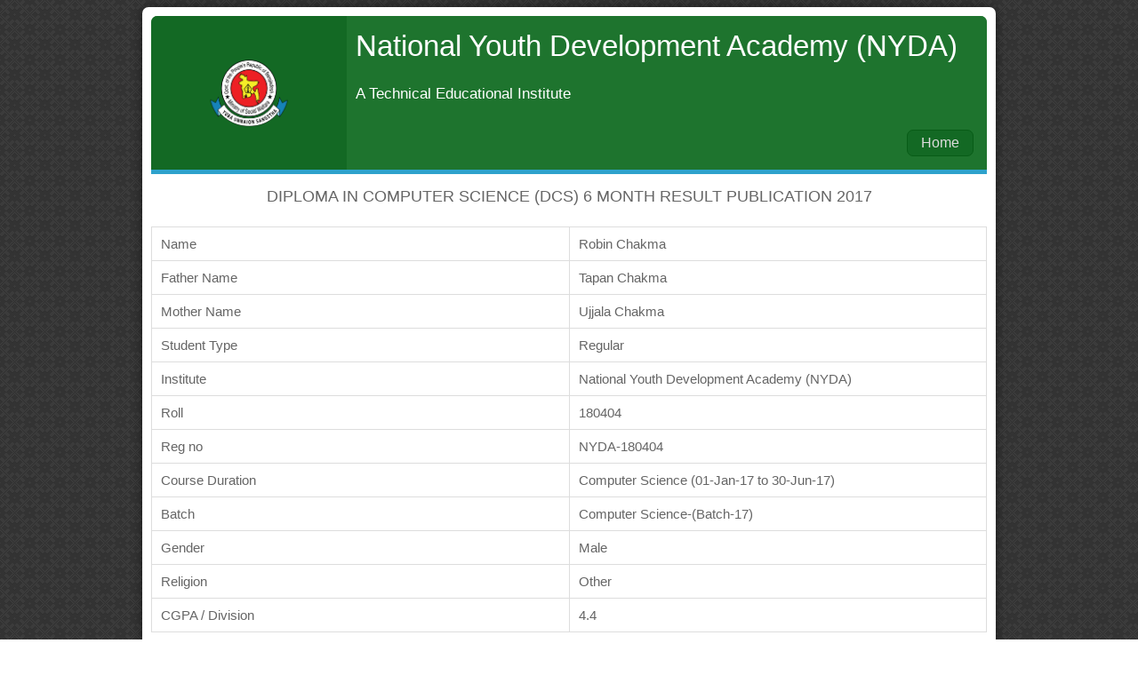

--- FILE ---
content_type: text/html; charset=UTF-8
request_url: https://nydabd.com/jsrmsp_sr/robin-chakma/
body_size: 1471
content:

	<!DOCTYPE HTML>
	<html lang="en-US">
	<head>
		<meta http-equiv="Content-Type" content="text/html; charset=UTF-8" />
		<meta http-equiv="X-UA-Compatible" content="IE=edge,chrome=1">
		<meta name="viewport" content="width=device-width, initial-scale=1">
		<title>
			Robin Chakma		</title>
		
		<!-- Stylesheet -->
		<link rel="stylesheet" type="text/css" href="https://nydabd.com/wp-content/plugins/jp-students-result-system-premium/includes/template/css/fancybox.css" media="screen"/>
		<link rel="stylesheet" type="text/css" href="https://nydabd.com/wp-content/plugins/jp-students-result-system-premium/includes/template/css/custom-template.css"/>
		<link rel="stylesheet" type="text/css" href="https://nydabd.com/wp-content/plugins/jp-students-result-system-premium/includes/template/css/themes/green.css"/>
		<link rel="stylesheet" href="https://nydabd.com/wp-content/plugins/jp-students-result-system-premium/includes/template/css/print.css" media="print" />
		<link rel="pingback" href="https://nydabd.com/xmlrpc.php" />
		
		<!-- Google web font -->
		<link href='http://fonts.googleapis.com/css?family=Roboto:400,1.0.100italic,300,300italic,400italic,500italic,500,700,700italic,900,900italic' rel='stylesheet' type='text/css'>
		
		<!-- Favcion -->
		<link rel="shortcut icon" href="https://nydabd.com/wp-content/plugins/jp-students-result-system-premium/includes/template/images/template-favicon.ico"/>
		<style type="text/css">
			body {
				background-image:url('https://nydabd.com/wp-content/plugins/jp-students-result-system-premium/includes/template/images/bg_2.png');
			}
		</style>
				<!-- Load Jquery -->
		<script type="text/javascript" src="https://nydabd.com/wp-includes/js/jquery/jquery.js"></script>
	</head>
	<body class="pmpro-variation_1 wp-singular jsrmsp_sr-template-default single single-jsrmsp_sr postid-423 wp-theme-masterstudy wp-child-theme-masterstudy-child stm_lms_infinite theme-masterstudy pmpro-body-has-access woocommerce-no-js skin_custom_color udemy masterstudy-theme stm_preloader_0 wpb-js-composer js-comp-ver-8.7.1 vc_responsive elementor-default elementor-page elementor-page-423">
		
		<!-- Result page container -->
		<div class="jsrmsp-result-container fix">
			
			<!-- Header -->
			
			<header class="header">
				<div class="header-left fix">
					<img src="https://nydabd.com/wp-content/uploads/2025/05/Nyda-Logo-ENG.png" alt="" />
				</div>
				
				<div class="header-right fix">
					<h2>
						National Youth Development Academy (NYDA)					</h2>
					<p>
						A Technical Educational Institute					</p>
					<div class="jsrmsp-home-link"><a title="Go to home page" href="https://nydabd.com">Home</a></div>
				</div>
			</header>
			
			<!-- Result view -->
			<div class="jsrmsp-result-view fix">
			
								
				<h2>Diploma in computer science (DCS) 6 Month result publication 2017 </h2>
				
				<table cellpadding="5" class="jsrmsp-student-info">
					<tbody>
						<tr>
							<td><span class="label">Name</span></td>
							<td><span class="info">Robin Chakma</span></td>
						</tr>
						
										<tr>
			<td><span class="label">Father Name</span></td>
			<td><span class="info">Tapan Chakma</span></td>
		</tr>
							<tr>
			<td><span class="label">Mother Name</span></td>
			<td><span class="info">Ujjala Chakma</span></td>
		</tr>
							<tr>
			<td><span class="label">Student Type</span></td>
			<td><span class="info">Regular</span></td>
		</tr>
										<tr>
			<td><span class="label">Institute</span></td>
			<td><span class="info">National Youth Development Academy (NYDA)</span></td>
		</tr>
							<tr>
			<td><span class="label">Roll</span></td>
			<td><span class="info">180404</span></td>
		</tr>
							<tr>
			<td><span class="label">Reg no</span></td>
			<td><span class="info">NYDA-180404</span></td>
		</tr>
							<tr>
			<td><span class="label">Course Duration</span></td>
			<td><span class="info">Computer Science (01-Jan-17 to 30-Jun-17)</span></td>
		</tr>
							<tr>
			<td><span class="label">Batch</span></td>
			<td><span class="info">Computer Science-(Batch-17)</span></td>
		</tr>
							<tr>
			<td><span class="label">Gender</span></td>
			<td><span class="info">Male</span></td>
		</tr>
							<tr>
			<td><span class="label">Religion</span></td>
			<td><span class="info">Other</span></td>
		</tr>
							<tr>
			<td><span class="label">CGPA / Division</span></td>
			<td><span class="info">4.4</span></td>
		</tr>
								</tbody>
				</table>
				
								
				<h2>Subject Wise Grade/Mark Sheet</h2>
				
				<table cellpadding="5" class="jsrmsp-student-result">
					<tbody>
						<tr>
							<th>Subject</th>
							<th>Marks/ Grade</th>
						</tr>
						
										<tr>
			<td><span class="label">Microsoft windows 7</span></td>
			<td><span class="info">A</span></td>
		</tr>
							<tr>
			<td><span class="label">Microsoft Word</span></td>
			<td><span class="info">A</span></td>
		</tr>
							<tr>
			<td><span class="label">Microsoft Excel</span></td>
			<td><span class="info">A</span></td>
		</tr>
							<tr>
			<td><span class="label">Microsoft Access</span></td>
			<td><span class="info">A-</span></td>
		</tr>
							<tr>
			<td><span class="label">Microsoft Powerpoint</span></td>
			<td><span class="info">A+</span></td>
		</tr>
							<tr>
			<td><span class="label">Computer Hardware & Troubleshooting</span></td>
			<td><span class="info">A</span></td>
		</tr>
							<tr>
			<td><span class="label">Basic Internet</span></td>
			<td><span class="info">A+</span></td>
		</tr>
																																																																																																																																																																																																																																										
					</tbody>
				</table>
											</div>
			<!-- footer -->
			<footer class="footer">
				<p>
					All Rights Reserved. National Youth Development Academy (NYDA) © 2000-2025				</p>
			</footer>
		</div>
		
		<!-- Load fancybox -->
		<script type="text/javascript" src="https://nydabd.com/wp-content/plugins/jp-students-result-system-premium/includes/template/js/fancybox.js"></script>
		<script type="text/javascript">
			/* Fancy box */
			
			jQuery(document).ready(function() {
				/*
				 *  Simple image gallery. Uses default settings
				 */

				jQuery('.fancybox').fancybox();

			});
		</script>
	</body>
	</html>

